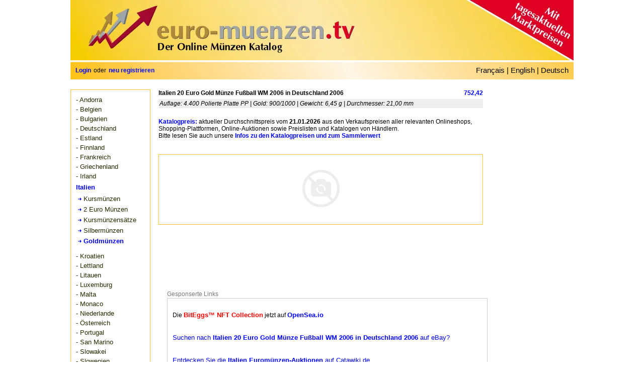

--- FILE ---
content_type: text/html; charset=utf-8
request_url: https://www.euro-muenzen.tv/Italien-20-Euro-Gold-Muenze-Fussball-WM-2006-in-Deutschland-2006-55180.php
body_size: 10397
content:
<!DOCTYPE html><html dir="LTR" lang="de"><head><meta http-equiv="Content-Type" content="text/html; charset=UTF-8"/>
<script>var __ezHttpConsent={setByCat:function(src,tagType,attributes,category,force,customSetScriptFn=null){var setScript=function(){if(force||window.ezTcfConsent[category]){if(typeof customSetScriptFn==='function'){customSetScriptFn();}else{var scriptElement=document.createElement(tagType);scriptElement.src=src;attributes.forEach(function(attr){for(var key in attr){if(attr.hasOwnProperty(key)){scriptElement.setAttribute(key,attr[key]);}}});var firstScript=document.getElementsByTagName(tagType)[0];firstScript.parentNode.insertBefore(scriptElement,firstScript);}}};if(force||(window.ezTcfConsent&&window.ezTcfConsent.loaded)){setScript();}else if(typeof getEzConsentData==="function"){getEzConsentData().then(function(ezTcfConsent){if(ezTcfConsent&&ezTcfConsent.loaded){setScript();}else{console.error("cannot get ez consent data");force=true;setScript();}});}else{force=true;setScript();console.error("getEzConsentData is not a function");}},};</script>
<script>var ezTcfConsent=window.ezTcfConsent?window.ezTcfConsent:{loaded:false,store_info:false,develop_and_improve_services:false,measure_ad_performance:false,measure_content_performance:false,select_basic_ads:false,create_ad_profile:false,select_personalized_ads:false,create_content_profile:false,select_personalized_content:false,understand_audiences:false,use_limited_data_to_select_content:false,};function getEzConsentData(){return new Promise(function(resolve){document.addEventListener("ezConsentEvent",function(event){var ezTcfConsent=event.detail.ezTcfConsent;resolve(ezTcfConsent);});});}</script>
<script>if(typeof _setEzCookies!=='function'){function _setEzCookies(ezConsentData){var cookies=window.ezCookieQueue;for(var i=0;i<cookies.length;i++){var cookie=cookies[i];if(ezConsentData&&ezConsentData.loaded&&ezConsentData[cookie.tcfCategory]){document.cookie=cookie.name+"="+cookie.value;}}}}
window.ezCookieQueue=window.ezCookieQueue||[];if(typeof addEzCookies!=='function'){function addEzCookies(arr){window.ezCookieQueue=[...window.ezCookieQueue,...arr];}}
addEzCookies([{name:"ezoab_138792",value:"mod211-c; Path=/; Domain=euro-muenzen.tv; Max-Age=7200",tcfCategory:"store_info",isEzoic:"true",},{name:"ezosuibasgeneris-1",value:"6502ba7c-85bd-4a67-488e-c25c83f60400; Path=/; Domain=euro-muenzen.tv; Expires=Thu, 21 Jan 2027 04:16:16 UTC; Secure; SameSite=None",tcfCategory:"understand_audiences",isEzoic:"true",}]);if(window.ezTcfConsent&&window.ezTcfConsent.loaded){_setEzCookies(window.ezTcfConsent);}else if(typeof getEzConsentData==="function"){getEzConsentData().then(function(ezTcfConsent){if(ezTcfConsent&&ezTcfConsent.loaded){_setEzCookies(window.ezTcfConsent);}else{console.error("cannot get ez consent data");_setEzCookies(window.ezTcfConsent);}});}else{console.error("getEzConsentData is not a function");_setEzCookies(window.ezTcfConsent);}</script><script type="text/javascript" data-ezscrex='false' data-cfasync='false'>window._ezaq = Object.assign({"edge_cache_status":11,"edge_response_time":870,"url":"https://www.euro-muenzen.tv/Italien-20-Euro-Gold-Muenze-Fussball-WM-2006-in-Deutschland-2006-55180.php"}, typeof window._ezaq !== "undefined" ? window._ezaq : {});</script><script type="text/javascript" data-ezscrex='false' data-cfasync='false'>window._ezaq = Object.assign({"ab_test_id":"mod211-c"}, typeof window._ezaq !== "undefined" ? window._ezaq : {});window.__ez=window.__ez||{};window.__ez.tf={};</script><script type="text/javascript" data-ezscrex='false' data-cfasync='false'>window.ezDisableAds = true;</script>
<script data-ezscrex='false' data-cfasync='false' data-pagespeed-no-defer>var __ez=__ez||{};__ez.stms=Date.now();__ez.evt={};__ez.script={};__ez.ck=__ez.ck||{};__ez.template={};__ez.template.isOrig=true;__ez.queue=__ez.queue||function(){var e=0,i=0,t=[],n=!1,o=[],r=[],s=!0,a=function(e,i,n,o,r,s,a){var l=arguments.length>7&&void 0!==arguments[7]?arguments[7]:window,d=this;this.name=e,this.funcName=i,this.parameters=null===n?null:w(n)?n:[n],this.isBlock=o,this.blockedBy=r,this.deleteWhenComplete=s,this.isError=!1,this.isComplete=!1,this.isInitialized=!1,this.proceedIfError=a,this.fWindow=l,this.isTimeDelay=!1,this.process=function(){f("... func = "+e),d.isInitialized=!0,d.isComplete=!0,f("... func.apply: "+e);var i=d.funcName.split("."),n=null,o=this.fWindow||window;i.length>3||(n=3===i.length?o[i[0]][i[1]][i[2]]:2===i.length?o[i[0]][i[1]]:o[d.funcName]),null!=n&&n.apply(null,this.parameters),!0===d.deleteWhenComplete&&delete t[e],!0===d.isBlock&&(f("----- F'D: "+d.name),m())}},l=function(e,i,t,n,o,r,s){var a=arguments.length>7&&void 0!==arguments[7]?arguments[7]:window,l=this;this.name=e,this.path=i,this.async=o,this.defer=r,this.isBlock=t,this.blockedBy=n,this.isInitialized=!1,this.isError=!1,this.isComplete=!1,this.proceedIfError=s,this.fWindow=a,this.isTimeDelay=!1,this.isPath=function(e){return"/"===e[0]&&"/"!==e[1]},this.getSrc=function(e){return void 0!==window.__ezScriptHost&&this.isPath(e)&&"banger.js"!==this.name?window.__ezScriptHost+e:e},this.process=function(){l.isInitialized=!0,f("... file = "+e);var i=this.fWindow?this.fWindow.document:document,t=i.createElement("script");t.src=this.getSrc(this.path),!0===o?t.async=!0:!0===r&&(t.defer=!0),t.onerror=function(){var e={url:window.location.href,name:l.name,path:l.path,user_agent:window.navigator.userAgent};"undefined"!=typeof _ezaq&&(e.pageview_id=_ezaq.page_view_id);var i=encodeURIComponent(JSON.stringify(e)),t=new XMLHttpRequest;t.open("GET","//g.ezoic.net/ezqlog?d="+i,!0),t.send(),f("----- ERR'D: "+l.name),l.isError=!0,!0===l.isBlock&&m()},t.onreadystatechange=t.onload=function(){var e=t.readyState;f("----- F'D: "+l.name),e&&!/loaded|complete/.test(e)||(l.isComplete=!0,!0===l.isBlock&&m())},i.getElementsByTagName("head")[0].appendChild(t)}},d=function(e,i){this.name=e,this.path="",this.async=!1,this.defer=!1,this.isBlock=!1,this.blockedBy=[],this.isInitialized=!0,this.isError=!1,this.isComplete=i,this.proceedIfError=!1,this.isTimeDelay=!1,this.process=function(){}};function c(e,i,n,s,a,d,c,u,f){var m=new l(e,i,n,s,a,d,c,f);!0===u?o[e]=m:r[e]=m,t[e]=m,h(m)}function h(e){!0!==u(e)&&0!=s&&e.process()}function u(e){if(!0===e.isTimeDelay&&!1===n)return f(e.name+" blocked = TIME DELAY!"),!0;if(w(e.blockedBy))for(var i=0;i<e.blockedBy.length;i++){var o=e.blockedBy[i];if(!1===t.hasOwnProperty(o))return f(e.name+" blocked = "+o),!0;if(!0===e.proceedIfError&&!0===t[o].isError)return!1;if(!1===t[o].isComplete)return f(e.name+" blocked = "+o),!0}return!1}function f(e){var i=window.location.href,t=new RegExp("[?&]ezq=([^&#]*)","i").exec(i);"1"===(t?t[1]:null)&&console.debug(e)}function m(){++e>200||(f("let's go"),p(o),p(r))}function p(e){for(var i in e)if(!1!==e.hasOwnProperty(i)){var t=e[i];!0===t.isComplete||u(t)||!0===t.isInitialized||!0===t.isError?!0===t.isError?f(t.name+": error"):!0===t.isComplete?f(t.name+": complete already"):!0===t.isInitialized&&f(t.name+": initialized already"):t.process()}}function w(e){return"[object Array]"==Object.prototype.toString.call(e)}return window.addEventListener("load",(function(){setTimeout((function(){n=!0,f("TDELAY -----"),m()}),5e3)}),!1),{addFile:c,addFileOnce:function(e,i,n,o,r,s,a,l,d){t[e]||c(e,i,n,o,r,s,a,l,d)},addDelayFile:function(e,i){var n=new l(e,i,!1,[],!1,!1,!0);n.isTimeDelay=!0,f(e+" ...  FILE! TDELAY"),r[e]=n,t[e]=n,h(n)},addFunc:function(e,n,s,l,d,c,u,f,m,p){!0===c&&(e=e+"_"+i++);var w=new a(e,n,s,l,d,u,f,p);!0===m?o[e]=w:r[e]=w,t[e]=w,h(w)},addDelayFunc:function(e,i,n){var o=new a(e,i,n,!1,[],!0,!0);o.isTimeDelay=!0,f(e+" ...  FUNCTION! TDELAY"),r[e]=o,t[e]=o,h(o)},items:t,processAll:m,setallowLoad:function(e){s=e},markLoaded:function(e){if(e&&0!==e.length){if(e in t){var i=t[e];!0===i.isComplete?f(i.name+" "+e+": error loaded duplicate"):(i.isComplete=!0,i.isInitialized=!0)}else t[e]=new d(e,!0);f("markLoaded dummyfile: "+t[e].name)}},logWhatsBlocked:function(){for(var e in t)!1!==t.hasOwnProperty(e)&&u(t[e])}}}();__ez.evt.add=function(e,t,n){e.addEventListener?e.addEventListener(t,n,!1):e.attachEvent?e.attachEvent("on"+t,n):e["on"+t]=n()},__ez.evt.remove=function(e,t,n){e.removeEventListener?e.removeEventListener(t,n,!1):e.detachEvent?e.detachEvent("on"+t,n):delete e["on"+t]};__ez.script.add=function(e){var t=document.createElement("script");t.src=e,t.async=!0,t.type="text/javascript",document.getElementsByTagName("head")[0].appendChild(t)};__ez.dot=__ez.dot||{};__ez.queue.addFileOnce('/detroitchicago/boise.js', '/detroitchicago/boise.js?gcb=195-3&cb=5', true, [], true, false, true, false);__ez.queue.addFileOnce('/parsonsmaize/abilene.js', '/parsonsmaize/abilene.js?gcb=195-3&cb=e80eca0cdb', true, [], true, false, true, false);__ez.queue.addFileOnce('/parsonsmaize/mulvane.js', '/parsonsmaize/mulvane.js?gcb=195-3&cb=e75e48eec0', true, ['/parsonsmaize/abilene.js'], true, false, true, false);__ez.queue.addFileOnce('/detroitchicago/birmingham.js', '/detroitchicago/birmingham.js?gcb=195-3&cb=539c47377c', true, ['/parsonsmaize/abilene.js'], true, false, true, false);</script>
<script data-ezscrex="false" type="text/javascript" data-cfasync="false">window._ezaq = Object.assign({"ad_cache_level":0,"adpicker_placement_cnt":0,"ai_placeholder_cache_level":0,"ai_placeholder_placement_cnt":-1,"domain":"euro-muenzen.tv","domain_id":138792,"ezcache_level":0,"ezcache_skip_code":14,"has_bad_image":0,"has_bad_words":0,"is_sitespeed":0,"lt_cache_level":0,"response_size":23915,"response_size_orig":18021,"response_time_orig":1395,"template_id":5,"url":"https://www.euro-muenzen.tv/Italien-20-Euro-Gold-Muenze-Fussball-WM-2006-in-Deutschland-2006-55180.php","word_count":0,"worst_bad_word_level":0}, typeof window._ezaq !== "undefined" ? window._ezaq : {});__ez.queue.markLoaded('ezaqBaseReady');</script>
<script type='text/javascript' data-ezscrex='false' data-cfasync='false'>
window.ezAnalyticsStatic = true;

function analyticsAddScript(script) {
	var ezDynamic = document.createElement('script');
	ezDynamic.type = 'text/javascript';
	ezDynamic.innerHTML = script;
	document.head.appendChild(ezDynamic);
}
function getCookiesWithPrefix() {
    var allCookies = document.cookie.split(';');
    var cookiesWithPrefix = {};

    for (var i = 0; i < allCookies.length; i++) {
        var cookie = allCookies[i].trim();

        for (var j = 0; j < arguments.length; j++) {
            var prefix = arguments[j];
            if (cookie.indexOf(prefix) === 0) {
                var cookieParts = cookie.split('=');
                var cookieName = cookieParts[0];
                var cookieValue = cookieParts.slice(1).join('=');
                cookiesWithPrefix[cookieName] = decodeURIComponent(cookieValue);
                break; // Once matched, no need to check other prefixes
            }
        }
    }

    return cookiesWithPrefix;
}
function productAnalytics() {
	var d = {"pr":[6],"omd5":"4d699b512a83a574a66afea6f046174a","nar":"risk score"};
	d.u = _ezaq.url;
	d.p = _ezaq.page_view_id;
	d.v = _ezaq.visit_uuid;
	d.ab = _ezaq.ab_test_id;
	d.e = JSON.stringify(_ezaq);
	d.ref = document.referrer;
	d.c = getCookiesWithPrefix('active_template', 'ez', 'lp_');
	if(typeof ez_utmParams !== 'undefined') {
		d.utm = ez_utmParams;
	}

	var dataText = JSON.stringify(d);
	var xhr = new XMLHttpRequest();
	xhr.open('POST','/ezais/analytics?cb=1', true);
	xhr.onload = function () {
		if (xhr.status!=200) {
            return;
		}

        if(document.readyState !== 'loading') {
            analyticsAddScript(xhr.response);
            return;
        }

        var eventFunc = function() {
            if(document.readyState === 'loading') {
                return;
            }
            document.removeEventListener('readystatechange', eventFunc, false);
            analyticsAddScript(xhr.response);
        };

        document.addEventListener('readystatechange', eventFunc, false);
	};
	xhr.setRequestHeader('Content-Type','text/plain');
	xhr.send(dataText);
}
__ez.queue.addFunc("productAnalytics", "productAnalytics", null, true, ['ezaqBaseReady'], false, false, false, true);
</script><base href="https://www.euro-muenzen.tv/Italien-20-Euro-Gold-Muenze-Fussball-WM-2006-in-Deutschland-2006-55180.php"/>
<title>Italien 20 Euro Gold Münze Fußball WM 2006 in Deutschland 2006 - euro-muenzen.tv - Der Online Euromünzen Katalog</title>
<meta name="keywords" content="Euromünzen, Katalog, Wert, Marktpreis, Preis, kaufen, verkaufen, Angebote, Gesuche, Italien, 20, Euro, Gold, Münze, Fußball, WM, 2006, Deutschland, 2006, Sammler, Sammlung, Sammlungsverwaltung, kostenlos"/>
<meta name="description" content="Aktueller Wert sowie Angebote und Gesuche für Italien 20 Euro Gold Münze Fußball WM 2006 in Deutschland 2006 im Online Euromünzen Katalog mit kostenloser Sammlungsverwaltung."/>
<meta http-equiv="Content-Style-Type" content="text/css"/>
<meta name="viewport" content="width=device-width,initial-scale=1"/>
<link rel="stylesheet" type="text/css" href="includes/stylesheet240519.min.css"/>
<link rel="stylesheet" type="text/css" href="includes/bootstrap.min.css"/>
<script type="text/javascript" src="multiselect/jquery.js"></script>
<script type="text/javascript" src="includes/js/lazyload.js"></script>
<link rel="stylesheet" type="text/css" href="includes/colorbox.css"/>
<link rel="stylesheet" type="text/css" href="includes/prettyGallery.css"/>
<link rel="stylesheet" type="text/css" href="includes/jquery.fileupload.css"/>
<script type="text/javascript" src="includes/js/jquery.prettyGallery.js"></script>
<script type="text/javascript" src="includes/js/jquery.colorbox-min.js"></script>
<script type="text/javascript" src="includes/js/zoom/jquery.zoom.js"></script>
<link href="includes/rating_img_style.css" rel="stylesheet" type="text/css" media="all"/>
<link href="includes/rating_style.css" rel="stylesheet" type="text/css" media="all"/>
<script type="text/javascript" src="includes/js/rating_update.js"></script>
<script type="text/javascript" src="includes/js/rating_img_update.js"></script>
<meta property="og:image" content="https://www.euro-muenzen.tv/images/euro-muenzen-260.jpg"/> 
<meta property="og:image:width" content="260"/>
<meta property="og:image:height" content="260"/>
<meta property="og:image:type" content="image/jpeg"/>
<meta property="og:image:alt" content="Italien 20 Euro Gold Münze Fußball WM 2006 in Deutschland 2006"/>
<meta property="og:title" content="Italien 20 Euro Gold Münze Fußball WM 2006 in Deutschland 2006 - euro-muenzen.tv - Der Online Euromünzen Katalog"/>
<meta property="og:description" content="Aktueller Sammlerwert sowie Angebote und Gesuche für Italien 20 Euro Gold Münze Fußball WM 2006 in Deutschland 2006 im Online Euromünzen Katalog mit kostenloser Sammlungsverwaltung."/>
<meta property="og:url" content="https://www.euro-muenzen.tv/Italien-20-Euro-Gold-Muenze-Fussball-WM-2006-in-Deutschland-2006-55180.php"/>
<meta property="og:type" content="website"/>
<link rel="alternate" hreflang="de" href="https://www.euro-muenzen.tv/Italien-20-Euro-Gold-Muenze-Fussball-WM-2006-in-Deutschland-2006-55180.php"/>
<link rel="alternate" hreflang="en" href="https://www.euro-coins.tv/Italy-20-Euro-gold-coin-FIFA-Football-World-Cup-2006-in-Germany-2006-55180.php"/>
<link rel="alternate" hreflang="fr" href="https://www.pieces-euro.tv/Italie-20-Euro-Or-2006-Coupe-du-Monde-de-Football-FIFA-Allemagne-2006-55180"/>
<link rel='canonical' href='https://www.euro-muenzen.tv/Italien-20-Euro-Gold-Muenze-Fussball-WM-2006-in-Deutschland-2006-55180.php' />
<script type='text/javascript'>
var ezoTemplate = 'orig_site';
var ezouid = '1';
var ezoFormfactor = '1';
</script><script data-ezscrex="false" type='text/javascript'>
var soc_app_id = '0';
var did = 138792;
var ezdomain = 'euro-muenzen.tv';
var ezoicSearchable = 1;
</script></head>
<body>
<div id="container">
	<div id="header"><a href="//www.euro-muenzen.tv"><img src="images/euro-muenzen.jpg" width="1000" height="120" title="euro-muenzen.tv - Home" alt="euro-muenzen.tv - Der Online Euromünzen Katalog" usemap="#Register"/></a><map name="Register"><area shape="circle" coords="700,60,55" href="https://www.euro-muenzen.tv/register.php" alt="Kostenlos anmelden - hier klicken" title="Kostenlos anmelden - hier klicken"/></map></div>
	<div id="lang"><span class="langloginspan">
<span class="login"><a href="/login.php">Login</a></span>
<span class="langregisterspan">oder</span>
<span class="login"><a href="/register.php">neu registrieren</a></span>
</span>
<span class="selectlang">
<a href="//www.pieces-euro.tv/Italie-20-Euro-Or-2006-Coupe-du-Monde-de-Football-FIFA-Allemagne-2006-55180" title="Italie 20 Euro Or 2006 - Coupe du Monde de Football FIFA - Allemagne 2006">Français</a> |
<a href="//www.euro-coins.tv/Italy-20-Euro-gold-coin-FIFA-Football-World-Cup-2006-in-Germany-2006-55180.php" title="Italy 20 Euro gold coin FIFA Football World Cup 2006 in Germany 2006">English</a> |
<a href="/" title="Homepage Deutsch">Deutsch</a>
</span></div>
	<div id="newcontents">
	<div id="newleft"> 
	<div id="usermenu"><ul><li><a href="andorra/euro-muenzen-2024">- Andorra</a></li></ul><ul><li><a href="belgien/euro-muenzen-2025">- Belgien</a></li></ul><ul><li><a href="bulgarien/euro-muenzen-2026">- Bulgarien</a></li></ul><ul><li><a href="deutschland/euro-muenzen-berlin-2025">- Deutschland</a></li></ul><ul><li><a href="estland/euro-muenzen-2023">- Estland</a></li></ul><ul><li><a href="finnland/euro-muenzen-2025">- Finnland</a></li></ul><ul><li><a href="frankreich/euro-muenzen-2026">- Frankreich</a></li></ul><ul><li><a href="griechenland/euro-muenzen-2025">- Griechenland</a></li></ul><ul><li><a href="irland/euro-muenzen-2025">- Irland</a></li></ul><ul><li><div class="menuactive">Italien</div></li><li><div class="menutree"><a href="italien/euro-muenzen-2025">Kursmünzen</a></div></li><li><div class="menutree"><a href="italien-2-euro-gedenkmuenzen.php">2 Euro Münzen</a></div></li><li><div class="menutree"><a href="italien-euro-kursmuenzensaetze.php">Kursmünzensätze</a></div></li><li><div class="menutree"><a href="italien/euro-silbermuenzen-2025">Silbermünzen</a></div></li><li><a href="italien-euro-goldmuenzen.php#a55180"><div class="menutreeactive">Goldmünzen</div></a></li></ul><div style="margin-bottom:10px;"></div><ul><li><a href="kroatien/euro-muenzen-2025">- Kroatien</a></li></ul><ul><li><a href="lettland/euro-muenzen-2025">- Lettland</a></li></ul><ul><li><a href="litauen/euro-muenzen-2025">- Litauen</a></li></ul><ul><li><a href="luxemburg/euro-muenzen-2025">- Luxemburg</a></li></ul><ul><li><a href="malta/euro-muenzen-2025">- Malta</a></li></ul><ul><li><a href="monaco/euro-muenzen-2025">- Monaco</a></li></ul><ul><li><a href="niederlande/euro-muenzen-2025">- Niederlande</a></li></ul><ul><li><a href="oesterreich/euro-muenzen-2025">- Österreich</a></li></ul><ul><li><a href="portugal/euro-muenzen-2025">- Portugal</a></li></ul><ul><li><a href="san-marino/euro-muenzen-2025">- San Marino</a></li></ul><ul><li><a href="slowakei/euro-muenzen-2025">- Slowakei</a></li></ul><ul><li><a href="slowenien/euro-muenzen-2025">- Slowenien</a></li></ul><ul><li><a href="spanien/euro-muenzen-2025">- Spanien</a></li></ul><ul><li><a href="vatikan/euro-muenzen-2024">- Vatikan</a></li></ul><ul><li><a href="zypern/euro-muenzen-2024">- Zypern</a></li></ul><ul><li><a href="euro-starterkit.php">- Starterkits</a></li></ul><ul><li><a href="2-euro-muenzen/2025">- 2 Euro Münzen</a></li></ul></div> 
		
	<div id="ads"><!-- Ezoic - sidebar_bottom - sidebar_bottom -->
<div id="ezoic-pub-ad-placeholder-101">
<script async="" src="https://pagead2.googlesyndication.com/pagead/js/adsbygoogle.js"></script>
<!-- DE responsive adsli -->
<ins class="adsbygoogle" style="display:block" data-ad-client="ca-pub-3053425984653761" data-ad-slot="2476242494" data-ad-format="auto" data-full-width-responsive="true"></ins>
<script>
     (adsbygoogle = window.adsbygoogle || []).push({});
</script>
</div>
<!-- End Ezoic - sidebar_bottom - sidebar_bottom --></div>
	</div>
	<div id="newmenure"><!-- Ezoic - sidebar - sidebar -->
<div id="ezoic-pub-ad-placeholder-102">
<script async="" src="//pagead2.googlesyndication.com/pagead/js/adsbygoogle.js"></script>
<ins class="adsbygoogle" style="display:inline-block;width:160px;height:600px" data-ad-client="ca-pub-3053425984653761" data-ad-slot="3554827347"></ins>
<script>
(adsbygoogle = window.adsbygoogle || []).push({});
</script>
</div>
<!-- End Ezoic - sidebar - sidebar --></div>
	<div id="newbottom">
	<div><div style="width:645px;display:inline-block;">
	<div class="cat_titel">Italien 20 Euro Gold Münze Fußball WM 2006 in Deutschland 2006</div><div class="cat_preis ">752,42</div>
	<div class="cat_info">Auflage: 4.400  Polierte Platte PP | Gold: 900/1000 | Gewicht: 6,45 g | Durchmesser: 21,00 mm </div>
</div>
	<div class="chartinfo"><span class="link_intern"><a href="sammlungsverwaltung-online.php#Katalogpreise">Katalogpreis:</a></span> aktueller Durchschnittspreis vom <b>21.01.2026</b> aus den Verkaufspreisen aller relevanten Onlineshops, Shopping-Plattformen, Online-Auktionen sowie Preislisten und Katalogen von Händlern.<br/>Bitte lesen Sie auch unsere <span class="link_intern"><a href="sammlungsverwaltung-online.php#Katalogpreise">Infos zu den Katalogpreisen und zum Sammlerwert</a></span></div>	

<!--div style="float:left;width:645px;height:240px;">
<div id="loadimg" class="center" style="display:inline;margin:110px 0 0 0px"><img src="images/loader.gif" alt="loading"></div> 
<div id="preloader" style="position:absolute;left:-9999px;width:620px;height:240px">
<ul class="gallerx"-->
<div id="chart_gallery">
<div id="preloader" style="left:-9999px;width:100%;height:240px;">
<ul class="gallerx">
	<li style="width:120px;height:80px;list-style-type:none"><img src="/images/noimage.png" style="max-width:80px; max-height:80px;"/></li>
	</ul>
<div id="div_pg_previous"></div>
<div id="div_pg_next"></div>
<div class="gallery_info">
</div>	
</div>	<!--  preloader  -->
</div>  <!--  chart_gallery  -->
</div><div class="newchartcontents">
<div style="width:650px;float:left;"><span style="font-weight:200;line-height:1rem;display:block;color:#787878;text-align:left;margin-left:7px;">Gesponserte Links</span>
<div class="sponsored_links_main">

<div class="sponsored_links_block">
Die <a href="https://www.biteggs.com" target="biteggs"><span style="color:red;font-weight:bold;">BitEggs™ NFT Collection</span></a> jetzt auf <a href="https://opensea.io/collection/biteggs-original" rel="nofollow" target="biteggsopensea"><span style="font-weight:bold;">OpenSea.io</span></a>
</div>

<div class="sponsored_links_block">
<a href="https://www.ebay.de/sch/i.html?_nkw=&amp;_sacat=37149&amp;mkcid=1&amp;mkrid=707-53477-19255-0&amp;siteid=77&amp;campid=5338114851&amp;customid=tv-de&amp;toolid=10001&amp;mkevt=1" rel="nofollow" target="55180">
Suchen nach <b>Italien 20 Euro Gold Münze Fußball WM 2006 in Deutschland 2006</b> auf eBay?</a>
</div>




<div class="sponsored_links_block">
<a href="https://prf.hn/click/camref:1101l3QCL/destination:https%3A%2F%2Fwww.catawiki.de%2Fc%2F701-euromunzen?q=Italien" rel="nofollow" target="Catawiki_Italien">Entdecken Sie die <b>Italien Euromünzen-Auktionen</b> auf Catawiki.de</a>
</div>
<div class="sponsored_links_block">
<a href="https://www.amazon.de/gp/search?ie=UTF8&amp;tag=euromuenzen00-21&amp;linkCode=ur2&amp;linkId=2c76caa4c8c0800fadde746ae1543843&amp;camp=1638&amp;creative=6742&amp;rh=n%3A4771924031&amp;keywords=euro%20m%C3%BCnzen&amp;sort=smooth-review-rank" rel="nofollow" target="_blank"><b>Euromünzen</b> bei amazon.de</a><img src="//ir-de.amazon-adsystem.com/e/ir?t=euromuenzen00-21&amp;l=ur2&amp;o=3" width="1" height="1" border="0" alt="" style="border:none !important; margin:0px !important;"/>
</div>
</div>
</div>
<div class="centerads">
</div>

<div style="width:645px;margin: 0 0 20px 0">
<img class="titelinfo" src="images/new60.png" alt="Neu bei euro-muenzen.tv!" style="width:60px;height:60px;border:none;"/><span style="font-size:15px;font-weight:bold;margin:0 10px 0 10px">Angebote und Gesuche einstellen. <i>Kostenlos!</i></span><span class="link_intern"><a href="sammlungsverwaltung-online.php#Angebote-Gesuche">Für Infos hier klicken</a></span>
</div>
<div style="width:645px;background-color:#fdc42f;display:block;font-size:15px;font-weight:bold;padding:5px 0 5px 12px">Angebote zu dieser Ausgabe</div>
<div style="width:645px;min-height:129px;max-height:168px;overflow:auto;display:inline-block;border:1px solid #fdc42f;margin-bottom:20px;padding:0 0 10px 10px">
<div style="margin-top:20px">
<p>Noch keine Angebote vorhanden.</p>
<p>Stellen Sie jetzt hier Ihr Angebot ein. <b>Kostenlos!</b></p> 
</div></div>
<div class="centerads">
<!-- Ezoic - incontent_1 - incontent_5 -->
<div id="ezoic-pub-ad-placeholder-103">
<script async="" src="//pagead2.googlesyndication.com/pagead/js/adsbygoogle.js"></script>
<ins class="adsbygoogle" style="display:inline-block;width:336px;height:280px" data-ad-client="ca-pub-3053425984653761" data-ad-slot="6169791031"></ins>
<script>
(adsbygoogle = window.adsbygoogle || []).push({});
</script>
</div>
<!-- End Ezoic - incontent_1 - incontent_5 --></div>
 

<div style="width:645px;background-color:#fdc42f;display:block;font-size:15px;font-weight: bold;padding:5px 0 5px 12px;margin-top:20px">Gesuche zu dieser Ausgabe</div>
<div style="width:645px;min-height:129px;max-height:168px;overflow:auto;display:inline-block;border:1px solid #fdc42f;padding:0 0 10px 10px">
<div style="margin-top:20px">
<p>Noch keine Gesuche vorhanden.</p>
<p>Stellen Sie jetzt hier Ihr Gesuch ein. <b>Kostenlos!</b></p> 
</div></div></div>
<div class="newchartfooter">
<div class="faicon_h5 icon_info_h5"> Preisaufschlag für Münzen in Originalschatulle mit Zertifikat (falls verausgabt)</div><div class="currency_info">
<div class="faicon_h5 icon_info_h5"></div>
<span class="currency_info_text">Marktpreis in Euro</span>
<span class="currency_info_flag"><img src="/images/flags/EUR.gif" style="width:30px;height:20px;" title="Euro" alt="Euro"/></span>
</div>
<div class="faicon_h5 icon_info_h5"> Blau gerahmte Ausgaben ohne Katalogpreis sind noch nicht auf dem Markt</div>
</div>
<div id="publicurl" style="float:left; width:650px;margin: 20px 0 10px 0;">
<b>Um auf diese Seite zu verlinken, kopieren Sie einfach den gewünschten Code.</b>
<div class="notranslate" style="float:left;width:650px;margin:10px 0 5px 0;">Direkter Link:
<input readonly="readonly" class="selectlink input" style="width:550px;float:right;margin-top:-2px;cursor:text;" value="https://www.euro-muenzen.tv/Italien-20-Euro-Gold-Muenze-Fussball-WM-2006-in-Deutschland-2006-55180.php" type="text"/>
</div>
<div class="notranslate" style="float:left;width:650px;margin:3px 0 3px 0;">HTML:
<input readonly="readonly" class="selectlink input" style="width:550px;float:right;margin-top:-2px;cursor:text;" value="&lt;a href=&#34;https://www.euro-muenzen.tv/Italien-20-Euro-Gold-Muenze-Fussball-WM-2006-in-Deutschland-2006-55180.php&#34;&gt;www.euro-muenzen.tv/Italien-20-Euro-Gold-Muenze-Fussball-WM-2006-in-Deutschland-2006-55180.php&lt;/a&gt;" type="text"/>
</div>
<div class="notranslate" style="float:left;width:650px;margin:5px 0 10px 0;">BBCode:
<input readonly="readonly" class="selectlink input" style="width:550px;float:right;margin-top:-2px;cursor:text;" value="[url=https://www.euro-muenzen.tv/Italien-20-Euro-Gold-Muenze-Fussball-WM-2006-in-Deutschland-2006-55180.php]www.euro-muenzen.tv/Italien-20-Euro-Gold-Muenze-Fussball-WM-2006-in-Deutschland-2006-55180.php[/url]" type="text"/>
</div>
</div>
</div>	</div>
<div style="clear:both;width:1000px;height:150px;background-image: url(../images/footer150.jpg);">
<div style="float:right;width:385px;margin-top:10px;">
<div class="shariff" data-services="[&#34;facebook&#34;,&#34;twitter&#34;]">
<div style="width:125px;height:30px;float:left;"><ul class="theme-color orientation-horizontal">
<li class="shariff-button facebook"><a href="https://www.facebook.com/euromuenzen.tv" rel="nofollow" title="Folgen Sie uns auf Facebook" target="facebook_de"><span class="share_text">Folgen Sie uns</span></a></li>
</ul></div></div></div>
<div style="float:left;width:320px;">
<span class="link_intern" style="float:left;width:200px;margin:8px 0 0 10px;"><a href="search.php" rel="nofollow">Suche</a></span>
<span class="link_intern" style="float:left;width:200px;margin:5px 0 0 10px;"><a href="https://www.euro-muenzen.tv/contact.php" rel="nofollow">Kontakt</a></span>
<span class="link_intern" style="float:left;width:200px;margin:5px 0 0 10px;"><a href="impressum.php" rel="nofollow">Impressum</a></span>
</div>
<div style="width:1000px;clear:both">
<span class="link_intern" style="float:left;width:200px;margin:5px 0 0 10px;"><a href="privacy.php" rel="nofollow">Datenschutzerklärung</a></span>
<span class="link_intern" style="float:right;margin:5px 10px 0 0;"><a href="https://www.euro-muenzen.tv/newsletter.php" title="Zum Newsletter anmelden">Newsletter</a></span>
</div>
<div style="width:1000px;clear:both">
<span class="link_intern" style="float:left;margin:5px 0 0 10px;"><a href="terms.php" rel="nofollow">Nutzungsbedingungen</a></span>
<span class="link_intern" style="float:right;margin:5px 10px 0 0;"><a href="sammlungsverwaltung-online.php#Neueste-Muenzen" title="Zu den neuesten Münzen">14.921 Münzen im Katalog</a></span>
</div>
<div style="width:1000px;clear:both">
<span class="link_intern" style="float:left;margin:5px 0 0 10px;"><a href="sammlungsverwaltung-online.php">Infos zur kostenlosen Sammlungsverwaltung</a></span>
<span class="link_intern" style="float:right;margin:5px 10px 0 0;"><a href="wertvolle-euro-muenzen.php">Die wertvollsten Euro Münzen</a></span>
</div>
<div style="width:1000px;">
<div style="clear:left;padding: 4px 10px 0 10px;font-family: Verdana, Arial, sans-serif;font-size: 11px;font-weight: bold;">Copyright © 2010 - 2026 Siam Internet Co., Ltd.</div>
<div style="float:right;margin:-12px 10px 5px 0;font-family: Verdana, Arial, sans-serif;font-size: 11px;font-weight: bold;">Letztes Preisupdate: 21.01.2026
</div>
</div>
</div>
<script type="text/javascript" src="//www.euro-muenzen.tv/includes/js/shariff.min.js"></script>
<script type="text/javascript" src="includes/js/footer_charts.js"></script>
<a href="#" class="scrollToTop"></a> 
</div>
<script type="text/javascript" src="includes/js/charts.js"></script>
<script type="text/javascript">var status=0;var ajaxurl='../../../photo/php/index.php';var miniimg_array=[];var countrypage=8;</script>

<script data-cfasync="false">function _emitEzConsentEvent(){var customEvent=new CustomEvent("ezConsentEvent",{detail:{ezTcfConsent:window.ezTcfConsent},bubbles:true,cancelable:true,});document.dispatchEvent(customEvent);}
(function(window,document){function _setAllEzConsentTrue(){window.ezTcfConsent.loaded=true;window.ezTcfConsent.store_info=true;window.ezTcfConsent.develop_and_improve_services=true;window.ezTcfConsent.measure_ad_performance=true;window.ezTcfConsent.measure_content_performance=true;window.ezTcfConsent.select_basic_ads=true;window.ezTcfConsent.create_ad_profile=true;window.ezTcfConsent.select_personalized_ads=true;window.ezTcfConsent.create_content_profile=true;window.ezTcfConsent.select_personalized_content=true;window.ezTcfConsent.understand_audiences=true;window.ezTcfConsent.use_limited_data_to_select_content=true;window.ezTcfConsent.select_personalized_content=true;}
function _clearEzConsentCookie(){document.cookie="ezCMPCookieConsent=tcf2;Domain=.euro-muenzen.tv;Path=/;expires=Thu, 01 Jan 1970 00:00:00 GMT";}
_clearEzConsentCookie();if(typeof window.__tcfapi!=="undefined"){window.ezgconsent=false;var amazonHasRun=false;function _ezAllowed(tcdata,purpose){return(tcdata.purpose.consents[purpose]||tcdata.purpose.legitimateInterests[purpose]);}
function _handleConsentDecision(tcdata){window.ezTcfConsent.loaded=true;if(!tcdata.vendor.consents["347"]&&!tcdata.vendor.legitimateInterests["347"]){window._emitEzConsentEvent();return;}
window.ezTcfConsent.store_info=_ezAllowed(tcdata,"1");window.ezTcfConsent.develop_and_improve_services=_ezAllowed(tcdata,"10");window.ezTcfConsent.measure_content_performance=_ezAllowed(tcdata,"8");window.ezTcfConsent.select_basic_ads=_ezAllowed(tcdata,"2");window.ezTcfConsent.create_ad_profile=_ezAllowed(tcdata,"3");window.ezTcfConsent.select_personalized_ads=_ezAllowed(tcdata,"4");window.ezTcfConsent.create_content_profile=_ezAllowed(tcdata,"5");window.ezTcfConsent.measure_ad_performance=_ezAllowed(tcdata,"7");window.ezTcfConsent.use_limited_data_to_select_content=_ezAllowed(tcdata,"11");window.ezTcfConsent.select_personalized_content=_ezAllowed(tcdata,"6");window.ezTcfConsent.understand_audiences=_ezAllowed(tcdata,"9");window._emitEzConsentEvent();}
function _handleGoogleConsentV2(tcdata){if(!tcdata||!tcdata.purpose||!tcdata.purpose.consents){return;}
var googConsentV2={};if(tcdata.purpose.consents[1]){googConsentV2.ad_storage='granted';googConsentV2.analytics_storage='granted';}
if(tcdata.purpose.consents[3]&&tcdata.purpose.consents[4]){googConsentV2.ad_personalization='granted';}
if(tcdata.purpose.consents[1]&&tcdata.purpose.consents[7]){googConsentV2.ad_user_data='granted';}
if(googConsentV2.analytics_storage=='denied'){gtag('set','url_passthrough',true);}
gtag('consent','update',googConsentV2);}
__tcfapi("addEventListener",2,function(tcdata,success){if(!success||!tcdata){window._emitEzConsentEvent();return;}
if(!tcdata.gdprApplies){_setAllEzConsentTrue();window._emitEzConsentEvent();return;}
if(tcdata.eventStatus==="useractioncomplete"||tcdata.eventStatus==="tcloaded"){if(typeof gtag!='undefined'){_handleGoogleConsentV2(tcdata);}
_handleConsentDecision(tcdata);if(tcdata.purpose.consents["1"]===true&&tcdata.vendor.consents["755"]!==false){window.ezgconsent=true;(adsbygoogle=window.adsbygoogle||[]).pauseAdRequests=0;}
if(window.__ezconsent){__ezconsent.setEzoicConsentSettings(ezConsentCategories);}
__tcfapi("removeEventListener",2,function(success){return null;},tcdata.listenerId);if(!(tcdata.purpose.consents["1"]===true&&_ezAllowed(tcdata,"2")&&_ezAllowed(tcdata,"3")&&_ezAllowed(tcdata,"4"))){if(typeof __ez=="object"&&typeof __ez.bit=="object"&&typeof window["_ezaq"]=="object"&&typeof window["_ezaq"]["page_view_id"]=="string"){__ez.bit.Add(window["_ezaq"]["page_view_id"],[new __ezDotData("non_personalized_ads",true),]);}}}});}else{_setAllEzConsentTrue();window._emitEzConsentEvent();}})(window,document);</script><script defer src="https://static.cloudflareinsights.com/beacon.min.js/vcd15cbe7772f49c399c6a5babf22c1241717689176015" integrity="sha512-ZpsOmlRQV6y907TI0dKBHq9Md29nnaEIPlkf84rnaERnq6zvWvPUqr2ft8M1aS28oN72PdrCzSjY4U6VaAw1EQ==" data-cf-beacon='{"version":"2024.11.0","token":"73c11f5fc75c44e5a07b6df45431ca6e","r":1,"server_timing":{"name":{"cfCacheStatus":true,"cfEdge":true,"cfExtPri":true,"cfL4":true,"cfOrigin":true,"cfSpeedBrain":true},"location_startswith":null}}' crossorigin="anonymous"></script>
</body></html>

--- FILE ---
content_type: text/html; charset=utf-8
request_url: https://www.google.com/recaptcha/api2/aframe
body_size: 265
content:
<!DOCTYPE HTML><html><head><meta http-equiv="content-type" content="text/html; charset=UTF-8"></head><body><script nonce="RyNFP4aeOG6MnSI0bxCaTA">/** Anti-fraud and anti-abuse applications only. See google.com/recaptcha */ try{var clients={'sodar':'https://pagead2.googlesyndication.com/pagead/sodar?'};window.addEventListener("message",function(a){try{if(a.source===window.parent){var b=JSON.parse(a.data);var c=clients[b['id']];if(c){var d=document.createElement('img');d.src=c+b['params']+'&rc='+(localStorage.getItem("rc::a")?sessionStorage.getItem("rc::b"):"");window.document.body.appendChild(d);sessionStorage.setItem("rc::e",parseInt(sessionStorage.getItem("rc::e")||0)+1);localStorage.setItem("rc::h",'1768968987662');}}}catch(b){}});window.parent.postMessage("_grecaptcha_ready", "*");}catch(b){}</script></body></html>

--- FILE ---
content_type: text/css
request_url: https://www.euro-muenzen.tv/includes/prettyGallery.css
body_size: 1028
content:
.prettyGalleryContainer {
width: 100%;
height: 140px;
margin: 0 0 10px 0;
padding: 25px 0 20px 10px;
border: 1px solid #fdc42f;
}
.prettyGalleryContainer a:focus { outline: none; }
.prettyGalleryContainer img { border: none;}
.prettyGalleryContainer ul {
margin: 0;
padding: 0;
}
.prettyGalleryContainer ul li {
display: block;
float: left;
width:120px;
height:80px;
text-align: center;
}
.prettyGalleryContainer ul li:first-child{
margin-left: auto;
}
.prettyGalleryContainer ul li:last-child{
margin-right: auto;
}
.prettyGalleryContainer ul li:before {    /* create a full-height inline block pseudo=element */
content: ' ';
display: inline-block;
vertical-align: middle;  /* vertical alignment of the inline element */
height: 100%;
}
.prettyGalleryContainer ul li a,
.prettyGalleryContainer ul li a img {display: inline-block;vertical-align: middle; max-width:80px; max-height:80px; }
.prettyGalleryItemsContainer {
	height: 140px;	
	margin: 0 0 10px 0;
	padding: 15px 40px 20px 0;
	border: 1px solid #fdc42f;
}
.prettyGalleryItemsContainer a:focus { outline: none; }
.prettyGalleryItemsContainer img { 
border:0;
}
.prettyGalleryItemsContainer ul {
text-align: center;
}
.prettyGalleryItemsContainer ul li {
display: inline-block;vertical-align: middle;
}
.prettyGalleryItemsContainer ul li:before {    /* create a full-height inline block pseudo=element */
content: ' ';
display: inline-block;
vertical-align: middle;  /* vertical alignment of the inline element */
height: 100%;
}	
.prettyGalleryItemsContainer ul li:first-child{
margin-left: auto;
}
.prettyGalleryItemsContainer ul li:last-child{
margin-right: auto;
}	
.prettyGalleryItemsContainer ul li a,
.prettyGalleryItemsContainer ul li a img { display: inline-block;vertical-align: middle; max-width:80px; max-height:80px; }
.pp_alignleft { float: left; }
.pp_alignright { float: right; }
.pp_aligncenter { margin: 0 auto; }
.pg_paging .pg_previous {
margin:-115px 0 0 -40px;
position: relative;
text-align: left;
width: 50px;
height: 50px;
float: left;
}
.pg_paging .pg_previous:hover { background-position: -1px 0;cursor:pointer; }
.pg_paging .pg_next {
margin-top: -115px;
position: relative;
text-align: right;
width: 50px;
height: 50px;
float: right;
}
.pg_paging .pg_next:hover { background-position: 1px 0;cursor:pointer; }
.pg_previous:before {
content:"\f104";
    font-family: "Font Awesome 5 Free";
    font-weight: 900;
    color: blue;
    font-size: 50px;
}
.pg_previous:hover::before {
content:"\f104";
    font-family: "Font Awesome 5 Free";
    font-weight: 900;
    color: #fdc42f;
    font-size: 50px;
}
.pg_next:before {
content:"\f105";
    font-family: "Font Awesome 5 Free";
    font-weight: 900;
    color: blue;
    font-size: 50px;
}
.pg_next:hover::before {
content:"\f105";
    font-family: "Font Awesome 5 Free";
    font-weight: 900;
    color: #fdc42f;
    font-size: 50px;
}
.pg_paging li { text-align: center; }
.pg_pages {
background: url(../images/prettyGallery/pagingBackgroundLeft.png) top left no-repeat;
float: left;
padding-left: 8px;
}
.pg_pages ul {
background: url(../images/prettyGallery/pagingBackgroundRight.png) top right no-repeat;
border:1px solid;
float: left;
height: 15px;
padding-right: 9px;
}
.pg_pages ul li { line-height: 15px; }
.pg_pages ul li.selected { font-weight: bold; }
.pg_pages a {
color: #fff;
font-family: Arial;
font-size: 11px;
text-decoration: none;
padding: 2px;
}
.pg_pages a:hover { color: #c4c4c4; }
.pg_pages a.circle {
display: block;
background: url(../images/prettyGallery/pagingPageNumber.png) top left no-repeat;
height: 8px;
margin: 3px 1px 0 3px;
padding: 0;
text-indent: -10000px;
width: 8px;
}
.pg_pages a.circle:hover,
.pg_pages .selected a.circle { background-position: bottom left; }
.gallery_info {
width: 100%;
float: left;
text-align: center;
}	
.gallerx {
display:flex;
align-items: center;
overflow: hidden;
}
.disabled {
display:none;
}

--- FILE ---
content_type: text/css
request_url: https://www.euro-muenzen.tv/includes/rating_img_style.css
body_size: 951
content:
.img-star-rating,
.img-star-rating a:hover,
.img-star-rating a:active,
.img-star-rating .current-rating{
	background: url(../../images/rating_star.png) left -1000px repeat-x;
}
.img-star-rating{
	position:relative;
		float:left;
	width:125px;
	height:25px;
	overflow:hidden;
	list-style:none;
	margin:0;
	padding:0;
	background-position: left top;
}
.img-star-rating li{
	display: inline;
}
.img-star-rating a, 
.img-star-rating .current-rating{
	position:absolute;
	top:0;
	left:0;
	text-indent:-1000em;
	height:25px;
	line-height:25px;
	outline:none;
	overflow:hidden;
	border: none;
}
.img-star-rating a:hover{
	background-position: left bottom;
}
.img-star-rating a.one-star{
	width:10%;
	z-index:11;
}
.img-star-rating a.two-stars{
	width:20%;
	z-index:10;
}
.img-star-rating a.three-stars{
	width:30%;
	z-index:9;
}
.img-star-rating a.four-stars{
	width:40%;
	z-index:8;
}
.img-star-rating a.five-stars{
	width:50%;
	z-index:7;
}
.img-star-rating a.six-stars{
	width:60%;
	z-index:6;
}
.img-star-rating a.seven-stars{
	width:70%;
	z-index:5;
}
.img-star-rating a.eight-stars{
	width:80%;
	z-index:4;
}
.img-star-rating a.nine-stars{
	width:90%;
	z-index:3;
}
.img-star-rating a.ten-stars{
	width:100%;
	z-index:2;
}
.img-star-rating .current-rating{
	z-index:1;
	background-position: left center;
}	

/* SECOND STAR (ALREADY VOTED */ 

.img-star-rating2,
.img-star-rating2 a:active,
.img-star-rating2 .current-rating{
	background: url(../../images/rating_star.png) left -1000px repeat-x;
}
.img-star-rating2{
	position:relative;
	width:125px;
	height:25px;
	overflow:hidden;
	list-style:none;
	margin:0;
	padding:0;
	background-position: left top;
		float:left;
}
.img-star-rating2 li{
	display: inline;
}
.img-star-rating2 a, 
.img-star-rating2 .current-rating {
	position:absolute;
	top:0;
	left:0;
	text-indent:-1000em;
	height:25px;
	line-height:25px;
	outline:none;
	overflow:hidden;
	border: none;
	cursor:default;
}

.img-star-rating2 a.one-star{
	width:10%;
	z-index:11;
}
.img-star-rating2 a.two-stars{
	width:20%;
	z-index:10;
}
.img-star-rating2 a.three-stars{
	width:30%;
	z-index:9;
}
.img-star-rating2 a.four-stars{
	width:40%;
	z-index:8;
}
.img-star-rating2 a.five-stars{
	width:50%;
	z-index:7;
}
.img-star-rating2 a.six-stars{
	width:60%;
	z-index:6;
}
.img-star-rating2 a.seven-stars{
	width:70%;
	z-index:5;
}
.img-star-rating2 a.eight-stars{
	width:80%;
	z-index:4;
}
.img-star-rating2 a.nine-stars{
	width:90%;
	z-index:3;
}
.img-star-rating2 a.ten-stars{
	width:100%;
	z-index:2;
}
.img-star-rating2 .current-rating{
	z-index:1;
	background-position: left center;
}


/* END SECOND STAR */

/* for an inline rater */
.img-inline-rating{
	display:-moz-inline-block;
	display:-moz-inline-box;
	display:inline-block;
	vertical-align: middle;
}

.img-voted_twice {
	margin:-27px 0 0 230px;
	text-align:right;
	font-family:Verdana, Arial, Helvetica, sans-serif;
	font-size:11px;
	font-weight:bold;
	color:red; 
	float:left;
}
.img-voted {
	/*margin:5px -40px 0 0;*/ 
	margin-top:5px;
	text-align:right;
	font-family:Verdana, Arial, Helvetica, sans-serif;
	font-size:11px;
	font-weight:bold;
	color:blue; 
	float:left;
	width:40px;
	height: 10px;
}

/* The text that displays the rating information */
.rated_text {
	/*width:78px;*/
	width:100px;
	font-family:"Calibri", Arial, sans-serif;
	font-size:13px;
	margin:-3px -18px 0 0;
    float:left;
}

.out5Class {
	height:13px;
}
.percentClass {
}
.votesClass {
	height:12px;
	font-style:italic;
}
.topRatedList {
	padding:0;
	margin:0;
}
.topRatedList li {
	list-style-type:none;
}

--- FILE ---
content_type: text/javascript
request_url: https://www.euro-muenzen.tv/includes/js/shariff.min.js
body_size: 2246
content:

/*
* shariff - v1.4.5 - 01.12.2014
* https://github.com/heiseonline/shariff
* Copyright (c) 2014 Ines Pauer, Philipp Busse, Sebastian Hilbig, Erich Kramer, Deniz Sesli
* Licensed under the MIT <http://www.opensource.org/licenses/mit-license.php> license
*/
(function e(t,n,r){function s(o,u){if(!n[o]){if(!t[o]){var a=typeof require=="function"&&require;if(!u&&a)return a(o,!0);if(i)return i(o,!0);var f=new Error("Cannot find module '"+o+"'");throw f.code="MODULE_NOT_FOUND",f}var l=n[o]={exports:{}};t[o][0].call(l.exports,function(e){var n=t[o][1][e];return s(n?n:e)},l,l.exports,e,t,n,r)}return n[o].exports}var i=typeof require=="function"&&require;for(var o=0;o<r.length;o++)s(r[o]);return s})({1:[function(require,module,exports){
"use strict";module.exports=function(e){var o=encodeURIComponent(e.getURL());return{popup:!0,shareText:{de:"Gefällt mir",en:"like"},name:"facebook-like",title:{de:"Gefällt mir bei Facebook ",en:"Like on Facebook"},shareUrl:"http://www.facebook.com/plugins/like.php?href="+o+e.getReferrerTrack()}};
},{}],2:[function(require,module,exports){
"use strict";module.exports=function(e){var r=encodeURIComponent(e.getURL());return{popup:!0,shareText:{de:"Teilen",en:"share"},name:"facebook",title:{de:"Bei Facebook teilen",en:"Share on Facebook"},shareUrl:"https://www.facebook.com/sharer/sharer.php?u="+r+e.getReferrerTrack()}};
},{}],3:[function(require,module,exports){
"use strict";module.exports=function(e){return{popup:!0,shareText:"+1",name:"googleplus",title:{de:"Bei Google+ teilen",en:"Share on Google+"},shareUrl:"https://plus.google.com/share?url="+e.getURL()+e.getReferrerTrack()}};
},{}],4:[function(require,module,exports){
"use strict";module.exports=function(e){return{popup:!1,shareText:"Info",name:"info",title:{de:"weitere Informationen",en:"more information"},shareUrl:e.getInfoUrl()}};
},{}],5:[function(require,module,exports){
"use strict";module.exports=function(e){return{popup:!1,shareText:"mail",name:"mail",title:{de:"Per E-Mail versenden",en:"Send by email"},shareUrl:e.getURL()+"?view=mail"}};
},{}],6:[function(require,module,exports){
(function (global){
"use strict";var $=(typeof window !== "undefined" ? window.$ : typeof global !== "undefined" ? global.$ : null);module.exports=function(e){return{popup:!0,shareText:"Twittern",name:"twitter",title:{de:"Bei Twitter teilen",en:"Share on Twitter"},shareUrl:"https://twitter.com/intent/tweet?text="+e.getShareText()+"&url="+e.getURL()+e.getReferrerTrack()}};
}).call(this,typeof global !== "undefined" ? global : typeof self !== "undefined" ? self : typeof window !== "undefined" ? window : {})
},{}],7:[function(require,module,exports){
"use strict";module.exports=function(e){return{popup:!1,shareText:"WhatsApp",name:"whatsapp",title:{de:"Bei Whatsapp teilen",en:"Share on Whatsapp"},shareUrl:"whatsapp://send?text="+e.getShareText()+"%20"+e.getURL()+e.getReferrerTrack()}};
},{}],8:[function(require,module,exports){
(function (global){
"use strict";var $=(typeof window !== "undefined" ? window.$ : typeof global !== "undefined" ? global.$ : null),_Shariff=function(t,e){var r=this;this.element=t,this.options=$.extend({},this.defaults,e,$(t).data());var n=[require("./services/facebook"),require("./services/facebook-like"),require("./services/googleplus"),require("./services/twitter"),require("./services/whatsapp"),require("./services/mail"),require("./services/info")];this.services=$.map(this.options.services,function(t){var e;return n.forEach(function(n){return n=n(r),n.name===t?(e=n,null):void 0}),e}),this._addButtonList(),null!==this.options.backendUrl&&this.getShares().then($.proxy(this._updateCounts,this))};_Shariff.prototype={defaults:{theme:"color",backendUrl:null,infoUrl:"http://ct.de/-2467514",lang:"de",orientation:"horizontal",referrerTrack:null,services:["twitter","facebook","facebook-like","googleplus","info"],url:function(){var t=global.document.location.href,e=$("link[rel=canonical]").attr("href")||this.getMeta("og:url")||"";return e.length>0&&(e.indexOf("http")<0&&(e=global.document.location.protocol+"//"+global.document.location.host+e),t=e),t}},$socialshareElement:function(){return $(this.element)},getLocalized:function(t,e){return"object"==typeof t[e]?t[e][this.options.lang]:"string"==typeof t[e]?t[e]:void 0},getMeta:function(t){var e=$('meta[name="'+t+'"],[property="'+t+'"]').attr("content");return e||""},getInfoUrl:function(){return this.options.infoUrl},getURL:function(){var t=this.options.url;return"function"==typeof t?$.proxy(t,this)():t},getReferrerTrack:function(){return this.options.referrerTrack||""},getShares:function(){return $.getJSON(this.options.backendUrl+"?url="+encodeURIComponent(this.getURL()))},_updateCounts:function(t){var e=this;$.each(t,function(t,r){r>=1e3&&(r=Math.round(r/1e3)+"k"),$(e.element).find("."+t+" a").append('<span class="share_count">'+r)})},_addButtonList:function(){var t=this,e=this.$socialshareElement(),r="theme-"+this.options.theme,n="orientation-"+this.options.orientation,i=$("<ul>").addClass(r).addClass(n);this.services.forEach(function(e){var r=$('<li class="shariff-button">').addClass(e.name),n='<span class="share_text">'+t.getLocalized(e,"shareText"),o=$("<a>").attr("href",e.shareUrl).append(n);e.popup?o.attr("rel","popup"):o.attr("target","_blank"),o.attr("title",t.getLocalized(e,"title")),r.append(o),i.append(r)}),i.on("click",'[rel="popup"]',function(t){t.preventDefault();var e=$(this).attr("href"),r=$(this).attr("title"),n="700",i="460",o="width="+n+",height="+i+",left=400,top=200";global.window.open(e,r,o)}),e.append(i)},abbreviateText:function(t,e){var r=decodeURIComponent(t);if(r.length<=e)return t;var n=r.substring(0,e-1).lastIndexOf(" ");return r=encodeURIComponent(r.substring(0,n))+"…"},getShareText:function(){var t=this.getMeta("DC.title"),e=this.getMeta("DC.creator");return t.length>0&&e.length>0?t+=" - "+e:t=$("title").text(),encodeURIComponent(this.abbreviateText(t,120))}},module.exports=_Shariff,$(".shariff").each(function(){this.shariff=new _Shariff(this)});
}).call(this,typeof global !== "undefined" ? global : typeof self !== "undefined" ? self : typeof window !== "undefined" ? window : {})
},{"./services/facebook":2,"./services/facebook-like":1,"./services/googleplus":3,"./services/info":4,"./services/mail":5,"./services/twitter":6,"./services/whatsapp":7}]},{},[8]);